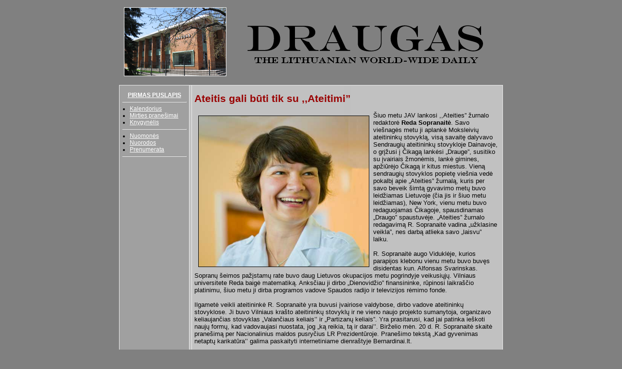

--- FILE ---
content_type: text/html
request_url: https://www.draugas.org/legacy/08-12-09sopranaite.html
body_size: 8616
content:
<!DOCTYPE html PUBLIC "-//W3C//DTD XHTML 1.0 Strict//EN" "http://www.w3.org/TR/xhtml1/DTD/xhtml1-strict.dtd">
<html xmlns="http://www.w3.org/1999/xhtml" xml:lang="en" lang="en">
<head>
<meta name="viewport" content="width=device-width, initial-scale=1.0, maximum-scale=1.0, user-scalable=0"/>
  <link rel="stylesheet" href="custom.css">



















  
  
  
  
  
  
  
  
  
  
  
  
  
  
  
  
  
  
  <meta http-equiv="Content-Type" content="text/html; charset=UTF-16" />



















  
  
  
  
  
  
  
  
  
  
  
  
  
  
  
  
  
  
  <meta name="Author" content="Draugas" />



















  
  
  
  
  
  
  
  
  
  
  
  
  
  
  
  
  
  
  <meta name="Description" content="Draugas, Pagrindinis Puslapis" />



















  
  
  
  
  
  
  
  
  
  
  
  
  
  
  
  
  
  
  <meta name="KeyWords" content="Draugas, Lithuanian, Lithuania, Lithuanian-American" />



















  
  
  
  
  
  
  
  
  
  
  
  
  
  
  
  
  
  
  <meta name="Title" content="Pradinis Puslapis" />


















  


  
  
  
  
  
  
  
  
  
  
  
  
  
  
  
  
  
  
  
  
  
  
  
  
  
  
  
  
  
  
  
  
  
  
  
  <title>DRAUGAS</title>
  <style type="text/css">
body {
margin:0 auto;
text-align:center;
width:790px;
font-family: verdana, arial, helvetica, sans-serif;
font-size: 12px;
background-color: #808080;
}
a:link {color:#fff;
text-decoration:underline;
}
a:visited {
color:#000;
text-decoration:underline;
}
a:hover {
color:#e3372e;
text-decoration:none;
}
img {
border-width:0;
}
p {
margin-top:5px;
margin-bottom:10px;
}
ul {
margin-top:5px;
margin-bottom:5px;
margin-left:8px;
padding-left:8px;
font-size:10px;
font-weight:normal;
}
h1 {
font-size:12px;
text-align:center;
}
div#header {width:790px; height:150px; padding-top:15px;
padding-bottom:10px;
text-align:center;
}
div#container {
width:790;
float:left;
border-top:1px solid #ececec;
border-bottom:1px solid #ececec;
background-color:#c0c0c0;
background-image:url(column2.jpg);
background-repeat: repeat-y;
}
div#sidebar {
width:143px;
float:left;
text-align:left;
background-color:#a0a0a0;
border-left:1px solid #ececec;
border-right:1px solid #ececec;
}
div#col1 {
width:644px;
float:left;
text-align:left;
border-right:1px solid #ececec;
}
div#footer {
width:788px;
background-color:#c0c0c0; float:left;
font-size:10px;
border-right:1px solid #ececec;
border-left:1px solid #ececec;
border-bottom:1px solid #ececec;
}
.margin {
margin-left:10px;
margin-right:10px;
padding-top:10px;
}
.column {
margin-left:5px;
margin-right:5px;
padding-top:10px;
}
.font12 {
font-size:12px;
}
.center {
text-align:center;
margin-top:3px;
margin-bottom:5px;
}
  </style>
</head>


<body>



















<div id="header">
<a href="http://www.draugas.org"><img src="logo1.jpg" alt="" /></a></div>



















<div id="container">
<div id="sidebar">
<div class="column">
<p class="center"><a href="http://www.draugas.org"><b>PIRMAS
PUSLAPIS</b></a></p>



















<hr />
<ul class="font12">



















  










  <li><a href="kalendorius.html">Kalendorius</a></li>



















  <li><a href="mirties.html">Mirties
prane&scaron;imai</a> </li>



















  <li><a href="knygynelis.html">Knygynėlis</a></li>



















</ul>



















<hr />
<ul class="font12">



















  <li><a href="nuomones.html">Nuomonės</a></li>



















  <li><a href="nuorodos.html">Nuorodos</a></li>



















  <li><a href="prenumerata.html">Prenumerata</a></li>



















</ul>



















<hr /> </div>



















</div>



















<div id="col1">
<div class="margin">





























<p><big><big><span style="font-weight: bold;"></span><span style="font-weight: bold; color: rgb(153, 0, 0);"></span><big style="font-weight: bold; color: rgb(153, 0, 0);">Ateitis gali būti tik su ,,Ateitimi&rdquo;&nbsp;</big></big></big><span style="font-size: 10pt; font-family: Arial;"><big style="color: rgb(153, 0, 0);"><big><br style="font-weight: bold;" />

</big></big><br />

</span><span style="font-size: 10pt; font-family: Arial;"><img style="border: 1px solid ; width: 350px; height: 310px; float: left;" alt="reda" src="08-12-09sopranaite.jpg" hspace="8" vspace="8" /></span><span style="font-size: 10pt; font-family: Arial;">&Scaron;iuo metu JAV lankosi ,,Ateities&rdquo; žurnalo redaktorė <span style="font-weight: bold;">Reda Sopranaitė</span>. Savo vie&scaron;nagės metu ji aplankė
Moksleivių ateitininkų stovyklą, visą savaitę dalyvavo Sendraugių
ateitininkų stovykloje Dainavoje, o grįžusi į Čikagą lankėsi
&bdquo;Drauge&rdquo;, susitiko su įvairiais žmonėmis, lankė gimines,
apžiūrėjo Čikagą ir kitus miestus. Vieną sendraugių stovyklos popietę
vie&scaron;nia vedė pokalbį apie &bdquo;Ateities&rdquo; žurnalą, kuris
per savo beveik &scaron;imtą gyvavimo metų buvo leidžiamas Lietuvoje
(čia jis ir &scaron;iuo metu leidžiamas), New York, vienu metu buvo
redaguojamas Čikagoje, spausdinamas &bdquo;Draugo&rdquo; spaustuvėje.
&bdquo;Ateities&rdquo; žurnalo redagavimą R. Sopranaitė vadina
&bdquo;užklasine veikla&rdquo;, nes darbą atlieka savo
&bdquo;laisvu&rdquo; laiku. <br />

<br />

R. Sopranaitė augo Viduklėje, kurios parapijos klebonu vienu metu buvo
buvęs disidentas kun. Alfonsas Svarinskas. Sopranų &scaron;eimos
pažįstamų rate buvo daug Lietuvos okupacijos metu pogrindyje
veikusiųjų. Vilniaus universitete Reda baigė matematiką. Anksčiau ji
dirbo &bdquo;Dienovidžio&rdquo; finansininke, rūpinosi
laikra&scaron;čio platinimu, &scaron;iuo metu ji dirba programos vadove
Spaudos radijo ir televizijos rėmimo fonde.<br />

<br />

Ilgametė veikli ateitininkė R. Sopranaitė yra buvusi įvairiose
valdybose, dirbo vadove ateitininkų stovyklose. Ji buvo Vilniaus
kra&scaron;to ateitininkų stovyklų ir ne vieno naujo projekto
sumanytoja, organizavo keliaujančias stovyklas &bdquo;Valančiaus
keliais&rsquo;&rsquo; ir &bdquo;Partizanų keliais&rdquo;. Yra
prasitarusi, kad jai patinka ie&scaron;koti naujų formų, kad
vadovaujasi nuostata, jog &bdquo;ką reikia, tą ir darai&rsquo;&rsquo;.
Birželio mėn. 20 d. R. Sopranaitė skaitė prane&scaron;imą per
Nacionalinius maldos pusryčius LR Prezidentūroje. Prane&scaron;imo
tekstą &bdquo;Kad gyvenimas netaptų karikatūra&rsquo;&rsquo; galima
paskaityti internetiniame dienra&scaron;tyje Bernardinai.lt.<br />

<br />

Čikagos ir apylinkių lietuviai turėjo progos pabendrauti su
&bdquo;Ateities&rdquo; žurnalo redaktore rugpjūčio 9 d. Pal. Jurgio
Matulaičio misijos kieme suruo&scaron;tos gegužinės/pabendravimo metu.
Vie&scaron;nia mielai sutiko atsakyti į jai pateiktus klausimus.<br />

<br />

<span style="font-weight: bold;">&ndash; Reda, kokia proga atvykai į JAV ir kiek ilgam?</span><br />

<br />

&ndash; Pagrindinis atvykimo į JAV tikslas &ndash; ateitininkų
sendraugių stovykla Dainavoje. O atvykus norisi kiek įmanoma
veiksmingiau i&scaron;naudoti laiką, tad porą dienų svečiavausi
Moksleivių ateitininkų stovykloje, susitiksiu su giminėmis,
ateitininkais, &bdquo;Ateities&rdquo; rėmėjais. Atvykau trims
savaitėms, tad laiko nėra daug. <br />

<br />

<span style="font-weight: bold;">&ndash; Lietuvoje esi aktyvi
ateitininkė, ypač Vilniuje. Dabar jau treji metai, kaip esi žurnalo
&bdquo;Ateitis&rsquo;&rsquo; vyr. redaktorė. Gal galėtum daugiau
papasakoti apie &bdquo;Ateities&rdquo; žurnalą? </span><br />

<br />

&ndash; Nors &bdquo;Ateitį&rdquo; redaguoju jau ketvirti metai, man vis
dar nedrąsu vadintis redaktore. Pirmiausia todėl, kad nesu nei
žurnalistė, nei lituanistė, tad jaučiu žinių ir profesionalumo trūkumą.
Kitas dalykas &ndash; tai žurnalo istorija. &bdquo;Ateitis&rdquo; po
poros metų &scaron;vęs savo &scaron;imtmetį ir per tą laiką ją redagavo
tikrai žinomos asmenybės: prof. Pranas Dovydaitis, A.
Jak&scaron;tas-Dambrauskas, Kazys Bradūnas, Kazys Ambrozaitis, kun.
Kęstutis Trimakas ir daugelis kitų. &Scaron;ios asmenybės yra man
pavyzdys ir siekiamybė. Prie&scaron; keletą metų pasisiūliau redaguoti
&bdquo;Ateitį&rdquo; todėl, kad man &scaron;is leidinys su visa savo
istorija ir tikslais yra be galo brangus ir nesinorėjo, kad jo leidyba
nutrūktų. <br />

<br />

&bdquo;Ateitis&rdquo; per savo &scaron;imtmetį visada buvo aktuali ir
svarbi. Vienu metu ji vienijo jaunus katalikus, kvietė dvasiniam
atgimimui, kitu metu &ndash; buvo ry&scaron;ys tarp pasaulyje
i&scaron;sibarsčiusių lietuvių. Kuo &scaron;iandien yra aktuali
&bdquo;Ateitis&rdquo;? Stengiamės, kad tai būtų atsvara komercinei
žiniasklaidai, kuriai visi&scaron;kai nėra svarbus žmogus, kur
pabrėžiami tik pinigai, kūni&scaron;ki malonumai, intrigos. Taip pat
svarbu &ndash; dalytis gražia patirtimi, pristatyti savo veiklą, kad
jaunimas pamatytų, kad jie nėra vieni&scaron;i savo veikloje. Siekiame,
kad žurnalas būtų vieta, kur jaunimas galėtų spausdinti savo kūrybą,
i&scaron;sakyti savo mintis. <br />

<br />

<span style="font-weight: bold;">&ndash; Kas &bdquo;Ateitį&rdquo; &scaron;iuo metu skaito? Ar turite daugiau skaitytojų Lietuvoje ar užjūryje?</span><br style="font-weight: bold;" />

<br />

&ndash; &Scaron;iuo metu &bdquo;Ateities&rsquo;&rsquo; tiražas yra
1,600 egz. Apie 150 egzempliorių pasiekia JAV, Kanadą,
keliasde&scaron;imt &ndash; įvairias &scaron;alis Europoje, o likusieji
i&scaron;platinami Lietuvoje. &bdquo;Ateities&rdquo; skaitytojai nėra
vien &bdquo;ateitininkai&rdquo;. Nemaža skaitytojų dalis nepriklauso
ateitininkų organizacijai. I&scaron; jų daugiausia gauname atsiliepimų,
pasiūlymų, paskatinimų. <br />

<br />

Prie žurnalo sklaidos, žinomumo ypač prisidėjo žurnalo rėmėjai, kurie
savo lė&scaron;omis užprenumeruodavo keliolikai ar net
keliasde&scaron;imčiai mokyklų bibliotekų. Vėliau kai kurios mokyklos
pačios pratęsė prenumeratą. Tokio sumanymo pradininkas buvo advokatas
Povilas Žumbakis, kuris ne tik pats užprenumeravo žurnalus kelių rajonų
mokykloms, bet ir kitus paskatino tai padaryti. Padėkoti norėčiau
Petrui Vyteniui Kisieliui, jo tėveliui a. a. Petrui Kisieliui, Audronei
Messick, Ironiui Jokubkai, Sauliui Jankauskui, Vytautui Antanui
Dambravai, Irenai ir Juozui Polikaičiams, Rokui Tamo&scaron;evičiui,
Gailiui Ra&scaron;kiniui, Irenai Muller ir kt. Bijau, kad neturėdama
sąra&scaron;o i&scaron;vardijau ne visus rėmėjus, tikiuosi nesupyks
nepaminėtieji.<br />

<br />

<span style="font-weight: bold;">&ndash; Kaip randate straipsnius,
temas, bendradarbius? Kokių pageidavimų turite tiems, kurie norėtų
ra&scaron;yti į &bdquo;Ateitį&rdquo; ar norėtų siųsti nuotraukas, kitą
medžiagą?</span><br />

<br />

&ndash; Turime pastovias rubrikas. Kai kurioms straipsnius užsakome,
kitoms &ndash; straipsnių gauname pakankamai. Vieni bendradarbiai
keičiasi, kiti talkininkauja jau kelinti metai. Visi bendradarbiai: ir
ra&scaron;antys, ir platinantys žurnalą &ndash; labai labai laukiami.
Jų niekad nebus per daug. <br />

<br />

Pageidavimai norintiems ra&scaron;yti... Vartydama senas
&bdquo;Ateitis&rdquo; esu mačiusi redakcijos pastabas, kaip reikia
ra&scaron;yti straipsnius. Mes tokio plano nepateikiame. Ai&scaron;ku,
norėtųsi, kad renginius apra&scaron;antys straipsniai būtų atsiųsti kuo
greičiau, tik pasibaigus renginiui. Nemanau, kad skaitytojams
atsivertus gruodžio mėnesio numerį įdomu skaityti apie vasaros
stovyklas, žiūrėti nuotraukas, kuriose stovyklautojai džiaugiasi ežero
gaiva. O dėl nuotraukų, tai spaudai reikalingos kuo ry&scaron;kesnės,
didelės rezoliucijos.<br />

<br />

<span style="font-weight: bold;">&ndash; Kaip žurnalą platinate?</span><br />

<br />

&ndash; Patogiausias žurnalo kelias pas skaitytoją &ndash; prenumerata.
Užsisakyti žurnalą galima bet kuriame Lietuvos pa&scaron;to skyriuje,
redakcijoje, internetu www.post.lt. &bdquo;Ateitis&rdquo; taip pat
pardavinėjama kai kuriuose knygynuose, bažnyčiose, platinama per
ateitininkų kuopas. Kanadoje turime savo platintoją Vincą Kolyčių, už
prenumeratą JAV atsakinga Laura Lap&scaron;ytė, bet galima užsisakyti
ir per redakciją, pakanka el. pa&scaron;tu zurnalas @ateitis.lt
nusiųsti adresą ir į &bdquo;Ateities leidybos centro&rdquo; sąskaitą
pervesti pinigus. Dabar prenumerata metams kainuoja 45 JAV dol.
(de&scaron;imt numerių).<br />

<br />

<span style="font-weight: bold;">&ndash; Kokius ry&scaron;ius palaikai
su skaitytojais ir kaip juos palaikote? Kokie skyriai, straipsniai,
temos susilaukia daugiausia dėmesio?</span><br />

<br />

&ndash; Asmeni&scaron;kai, man norėtųsi artimesnio bendravimo su
skaitytojais. Iki &scaron;iol ry&scaron;ys yra palaikomas
lai&scaron;kais, elektroninėmis žinutėmis, susitikus i&scaron;girsti,
kad žmonės skaito, kai kurie ir geru žodžiu pamini. Buvo ir vienas
kitas pristatymas mokyklose, bet jų tikrai per mažai. Tikimės, kad
artimiausiu laiku i&scaron;spręsime &scaron;į trūkumą, dabar tam
rengiamės. Iki &scaron;iol redakcijoje nebuvo nė vieno etatinio
darbuotojo, o pati turėdama savo tiesioginį darbą ir tik laisvalaikiu
leisdama &bdquo;Ateitį&rdquo;, nesuspėdavau net autoriams, rėmėjams ar
platintojams padėkoti. Nuo liepos mėnesio pradėjo dirbti
administratorė, tad turime vilties, kad &scaron;ioje srityje
pasitaisysime.<br />

<br />

<span style="font-weight: bold;">&ndash; Ar palaikai ry&scaron;į su kitų laikra&scaron;čių ar žurnalų redakcijomis?</span><br />

<br />

&ndash; Galiu pasidžiaugti, kad turime bičiuli&scaron;kų redakcijų, su
kuriomis bendradarbiaujame, palaikome ry&scaron;ius. Pirmiausia
paminėčiau internetinį tinklalapį Bernardinai.lt. Čia galime pasidalyti
informacija, paskelbti apie renginius, taip pat turime savo atskirą
rubriką, kuri taip ir vadinasi &bdquo;Ateitis&rdquo;. &Scaron;ioje
rubrikoje pateikiame straipsnius, kurie galėtų būti įdomūs ne tik
ateitininkams, bet ir platesniam skaitytojų ratui. Nuo liepos mėnesio
mėginame sujungti ir jų leidžiamo žurnalo &bdquo;Kelionė&rdquo; bei
&bdquo;Ateities&rdquo; platinimo tinklus. Draugi&scaron;ki santykiai su
&bdquo;Artuma&rdquo; ir su keletu rajoninių laikra&scaron;čių, manau,
taip pat labai svarbu. Na, o kalbant apie užsienį, turėčiau paminėti
&bdquo;Draugą&rdquo;, kuris pristato naujai i&scaron;ėjusius
&bdquo;Ateities&rdquo; žurnalo numerius, yra atviras visoms pasiūlytoms
temoms, ir &bdquo;Amerikos lietuvį&rdquo;, kuriam esame dėkingi už mūsų
žurnalo nemokamą reklamavimą. <br />

<br />

<span style="font-weight: bold;">&ndash; Kokių naujovių įvedei nuo savo redagavimo pradžios? </span><br style="font-weight: bold;" />

<br />

&ndash; Per pastaruosius trejus metus daug kas pasikeitė žurnale.
Kasmet atsiranda vis naujų rubrikų, temų. Džiugu, kad kai kurias jų
pasiūlė studentai, ir patys ra&scaron;o, pvz., &bdquo;Tikėjimo&rdquo;
rubrikoje yra straipsniai apie mažai žinomus &scaron;ventuosius. Be
&scaron;ios temos &bdquo;Tikėjimo&rsquo;&rsquo; rubrikoje galima rasti
straipsnių bažnytinių metų temomis. Negalime ateities kurti, nežinodami
savo &scaron;aknų, savo istorijos. Beveik kiekviename numeryje
skaitytojai gali rasti rubrikas ,,Prisiminkime&rdquo; ir &bdquo;Atgal į
Ateitį&rdquo;. Pastarojoje i&scaron; ankstesnių
&bdquo;Ateities&rsquo;&rsquo; numerių perspausdinami straipsniai, kurie
aktualūs ir &scaron;iandien. Rubrikoje &bdquo;&Scaron;iandien&rdquo;
&ndash; aktualios temos; &bdquo;Žaidimai Dievo laukuose&rsquo;&rsquo;
&ndash; jaunųjų kūryba; &bdquo;Susipažinkime&rsquo;&rsquo; &ndash;
pristatomi jauni, talentingi žmonės, kurie kalba apie
krik&scaron;čioni&scaron;kas vertybes; &bdquo;Iniciatyvos&rdquo;
&ndash; pristatomi pavienių žmonių, organizacijų įdomūs sumanymai;
&bdquo;Užsienyje&rdquo; &ndash; pristatoma veikla užsienyje;
&bdquo;Neasdienybė&rdquo; &ndash; spausdinami renginių
apra&scaron;ymai. Yra ir daugiau rubrikų:
&bdquo;Skaitykla&rsquo;&rsquo;, &bdquo;Įspūdžiai&rdquo; ir kt.<br />

<br />

O didžiausias kiekybinis pasikeitimas, kad &scaron;iais metais esame
pasiryžę i&scaron;leisti de&scaron;imt numerių per metus. Anksčiau
žurnalas eidavo kas ketvirtį, pernai &ndash; kas antrą mėnesį. Žurnalo
apimtis &ndash; 64 puslapiai.<br />

<br />

<span style="font-weight: bold;">&ndash; Ar &bdquo;Ateities&rdquo; žurnalas turi ar turės savo tinklalapį? Ar galvojate spausdinti straipsnius paraleliai?</span><br />

<br />

&ndash; Prie&scaron; savaitę pradėjo veikti &bdquo;Ateities&rdquo;
tinklalapis www.zurnalas ateitis.lt. Jis dar nėra iki galo sutvarkytas,
bet, tikimės, kad artimiausiu metu tai padarysime. Stengsimės, kad
informacija, straipsniai būtų kuo dažniau atnaujinami. Pirmiausia
dėsime informaciją ir apra&scaron;omuosius straipsnius &ndash; tai, kas
greitai &bdquo;sensta&rdquo;, o kitus straipsnius pateiksime vėliau. <br />

<br />

<span style="font-weight: bold;">&ndash; Kokią ateitį numatai &bdquo;Ateities&rdquo; žurnalui? Kataliki&scaron;kos spaudos? </span><br />

<br />

&ndash; Tikiu, kad &bdquo;Ateitis&rdquo; savo &scaron;imtmečio ne tik
sulauks, bet ir atjaunės, pasidarys dar aktualesnė, įvairesnė, padidės
skaitytojų ratas. Visi leidiniai &scaron;į laikotarpį įvardija kaip
sunkmetį, bet kadangi &bdquo;Ateitis&rdquo; niekad nebuvo pelninga,
pasiturinti, visada buvo sunkumų užgrūdinta, tai vietoj dejonių,
manome, kad turime dirbti, stengtis ir augti. Manau, kad
&bdquo;Ateitis&rdquo; turi ateitį ir ateitis gali būti tik su
&bdquo;Ateitimi&rdquo;.<br />

<br />

Gaila, kad prie&scaron; keletą metų buvo nutraukta &bdquo;Katalikų
pasaulio&rdquo;, &bdquo;Sandoros&rdquo;, &bdquo;Žemės druskos&rdquo;,
&bdquo;Lux&rdquo;</span><span style="font-size: 10pt; font-family: Arial;"><img style="border: 1px solid ; width: 300px; height: 400px; float: right;" alt="redalaima" src="08-12-09redalaima.jpg" hspace="8" vspace="8" /></span><span style="font-size: 10pt; font-family: Arial;">
leidyba. Vienu metu atrodė, kad liksime visai be kataliki&scaron;kų
žurnalų, bet dabar galime pasidžiaugti, kad &bdquo;Artuma&rdquo;
pasiekia nemažai Lietuvos parapijų. Prie&scaron; porą metų
Bernardinai.lt redakcijos pradėtas leisti žurnalas
&bdquo;Kelionė&rdquo; skaitomas ir vertinamas ne tik tikinčiųjų, bet ir
tarp ie&scaron;kančiųjų kelio į Dievą. Džiaugiuosi, kad
kataliki&scaron;kų leidinių leidėjai ne varžosi tarpusavyje, o padeda
vieni kitiems. <br />

<br />

<span style="font-weight: bold;">&ndash; Ačiū už pokalbį.</span><br style="font-weight: bold;" />

<br />

Kalbino <br />

<span style="font-weight: bold;">Ramunė Kubiliūtė</span></span></p>

<p><span style="font-size: 10pt; font-family: Arial;"></span></p>

<p><span style="font-size: 10pt; font-family: Arial;"></span></p>

<p></p>

<div style="text-align: right;"><span style="font-size: 10pt; font-family: Arial;">R.
Sopranaitė (d.) ir Jaunųjų ateitininkų sąjungos pirmininkė Laima
Aleksienė Dainavoje sendraugių ateitininkų stovykloje prie jaunųjų
ateitininkų stovyklos metu sukurtų koplytstulpių.</span><br />

<span style="font-size: 10pt; font-family: Arial;"></span></div>

<p><span style="font-size: 10pt; font-family: Arial;"><br />



</span></p>




</div>



















</div>



















</div>



















<div id="footer">
<p><b>Draugas</b> / 4545 W. 63rd St. / Chicago, IL
60629-5589
<br />



















Tel: 773-585-9500 / Fax: 773-585-8284 / E-mail: <a href="mailto:administracija@draugas.org"><u>administracija@draugas.org</u></a>
<br />



















Site design: <a href="mailto:kevin.j.elliott@gmail.com">Kevin
J.
Elliott</a>
</p>



















</div>



















</body>
</html>


--- FILE ---
content_type: text/css
request_url: https://www.draugas.org/legacy/custom.css
body_size: 430
content:
@media (max-width: 768px) {
    body {
        width: 100% !important;
    }
    div#header {
        width: 100% !important;
        height: 100% !important;
        margin: 0 auto !important;
    }
    div#header img {
        width: 98% !important;
        height: 98% !important;

    }
    div#container {
        width: 95% !important;
        margin: 0 auto !important;
        float: none !important;
        padding-left: 0px !important;
        background-image: none !important;
        display: flex;
    }
    div#container div#sidebar {
        width: 25% !important;
        float: none !important;
    }
    div#container div#sidebar .font12 {
        font-size: 3.6vw !important;
        line-height: 7vw;
        margin-left: 0px !important;
        padding-left: 0px !important;
    }

    div#container div#sidebar ul {
        list-style: none !important;
    }

	div#container div#col1 {
		margin-left: 4px !important;
		padding: 6px !important;
		padding-right: 6px !important;
		width: 70% !important;
		float: none !important;
	} 
	div#container div#col1 div {
		margin: 0 !important;
		padding: 0px !important;
        width: 100% !important;
		text-align: left !important;
	} 
    div#container div#col1 span {
        font-size: 4vw !important;
        line-height: 5.5vw !important;
        overflow-wrap: break-word;
    }
	div#container div#col1 img {
        width: 94% !important;
        height: auto !important;
    } 
    div#footer {
        width: 95% !important;
        float: none !important;
        margin-left: 5px !important;
        font-size: 3.8vw !important;
        line-height: 5.8vw !important;
    }
}